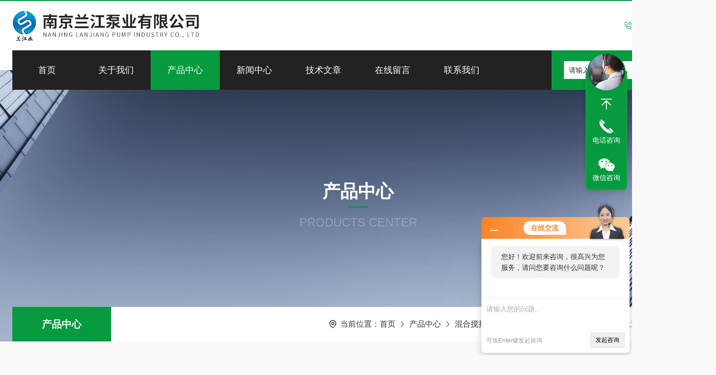

--- FILE ---
content_type: text/html; charset=utf-8
request_url: http://www.njruke.com/qsjbj-Products-20662473/
body_size: 8324
content:
<!DOCTYPE html PUBLIC "-//W3C//DTD XHTML 1.0 Transitional//EN" "http://www.w3.org/TR/xhtml1/DTD/xhtml1-transitional.dtd">
<html xmlns="http://www.w3.org/1999/xhtml">
<head>
<meta http-equiv="Content-Type" content="text/html; charset=utf-8" />
<TITLE>JBK摆线针轮低速搅拌机 污泥搅拌机-南京兰江泵业有限公司</TITLE>
<META NAME="Keywords" CONTENT="JBK摆线针轮低速搅拌机 污泥搅拌机">
<META NAME="Description" CONTENT="南京兰江泵业有限公司所提供的JBK摆线针轮低速搅拌机 污泥搅拌机质量可靠、规格齐全,南京兰江泵业有限公司不仅具有专业的技术水平,更有良好的售后服务和优质的解决方案,欢迎您来电咨询此产品具体参数及价格等详细信息！">
<link rel="stylesheet" type="text/css" href="/Skins/89460/css/Common.css">
<link rel="stylesheet" type="text/css" href="/Skins/89460/css/lyStyle.css">
<link rel="stylesheet" type="text/css" href="/Skins/89460/css/swiper.min.css">
<script src="/Skins/89460/js/jqueryNew.min.js"></script>
<script src="/Skins/89460/js/swiper.min.js"></script>

<!--此Js使手机浏览器的active为可用状态-->
<script type="text/javascript">
    document.addEventListener("touchstart", function () { }, true);
</script>
<!--导航当前状态 JS-->
<script language="javascript" type="text/javascript"> 
	var nav= '3';
</script>
<!--导航当前状态 JS END-->
<link rel="shortcut icon" href="/Skins/89460/favicon.ico" />
<script type="application/ld+json">
{
"@context": "https://ziyuan.baidu.com/contexts/cambrian.jsonld",
"@id": "http://www.njruke.com/qsjbj-Products-20662473/",
"title": "JBK摆线针轮低速搅拌机 污泥搅拌机",
"pubDate": "2020-07-01T14:54:56",
"upDate": "2025-12-11T13:02:20"
    }</script>
<script type="text/javascript" src="/ajax/common.ashx"></script>
<script src="/ajax/NewPersonalStyle.Classes.SendMSG,NewPersonalStyle.ashx" type="text/javascript"></script>
<script type="text/javascript">
var viewNames = "";
var cookieArr = document.cookie.match(new RegExp("ViewNames" + "=[_0-9]*", "gi"));
if (cookieArr != null && cookieArr.length > 0) {
   var cookieVal = cookieArr[0].split("=");
    if (cookieVal[0] == "ViewNames") {
        viewNames = unescape(cookieVal[1]);
    }
}
if (viewNames == "") {
    var exp = new Date();
    exp.setTime(exp.getTime() + 7 * 24 * 60 * 60 * 1000);
    viewNames = new Date().valueOf() + "_" + Math.round(Math.random() * 1000 + 1000);
    document.cookie = "ViewNames" + "=" + escape(viewNames) + "; expires" + "=" + exp.toGMTString();
}
SendMSG.ToSaveViewLog("20662473", "ProductsInfo",viewNames, function() {});
</script>
<script language="javaScript" src="/js/JSChat.js"></script><script language="javaScript">function ChatBoxClickGXH() { DoChatBoxClickGXH('http://chat.hbzhan.com',93978) }</script><script>!window.jQuery && document.write('<script src="https://public.mtnets.com/Plugins/jQuery/2.2.4/jquery-2.2.4.min.js">'+'</scr'+'ipt>');</script><script type="text/javascript" src="http://chat.hbzhan.com/chat/KFCenterBox/89460"></script><script type="text/javascript" src="http://chat.hbzhan.com/chat/KFLeftBox/89460"></script><script>
(function(){
var bp = document.createElement('script');
var curProtocol = window.location.protocol.split(':')[0];
if (curProtocol === 'https') {
bp.src = 'https://zz.bdstatic.com/linksubmit/push.js';
}
else {
bp.src = 'http://push.zhanzhang.baidu.com/push.js';
}
var s = document.getElementsByTagName("script")[0];
s.parentNode.insertBefore(bp, s);
})();
</script>
</head>

<body style="background-color:#f9f9f9;">

<!--top start-->
<header>
  <div class="w1400 top_box"> <a href="/" class="ly_Logo"><img src="/Skins/89460/images/logo.jpg" alt="南京兰江泵业有限公司"/></a>
    <div class="ly_Right"><span><img src="/Skins/89460/images/top_tel.png" />24小时服务热线：</span><b></b></div>
  </div>
  <!--导航 begin-->
  <div class="top_nav w1400">
    <div class="menu-button">Menu<span class="touch-button"></span><span class="touch-button"></span></div>
    <ul class="flexnav">
      <li id="navId1"><a href="/">首页</a></li>
      <li id="navId2"><a href="/aboutus.html">关于我们</a></li>
      <li id="navId3"> <a href="/products.html">产品中心</a> </li>
      <li id="navId4"> <a href="/news.html">新闻中心</a> </li>
      <li id="navId5"> <a href="/article.html">技术文章</a> </li>
      <li id="navId6"> <a href="/order.html">在线留言</a> </li>
      <li id="navId7"> <a href="/contact.html">联系我们<i></i></a> </li>
      <div class="search_wrap">
        <div class="search_in">
          <form class="form1" name="form1" method="post" action="/products.html">
            <input class="serach" name="keyword" type="text" placeholder="请输入产品名称">
            <input class="sub" name="submit" style="cursor:pointer;" type="submit" value="">
          </form>
        </div>
      </div>
    </ul>
  </div>
  <!--导航 end--> 
  <script language="javascript" type="text/javascript">
    try {
        document.getElementById("navId" + nav).className = "active";
    }
    catch (e) { }
  </script>
  <div class="clear"></div> 
</header>
<!--top end--> 

<script src="http://www.hbzhan.com/mystat.aspx?u=qsjbj"></script>

<!--NyBanner 开始-->
<div class="NyBanner">
	<img src="/Skins/89460/images/nyBanner.jpg" class="nyBa_Img" />
    <div class="NyBa_Con"><p>产品中心</p><i></i><span>PRODUCTS CENTER</span></div>
</div>
<!--NyBanner 结束-->

<!--NyCrumb 开始-->
<div class="NyCrumb">
    <i></i>
    <div class="NyCrumb_Main">            
        <ul>
            <li class="NyActive"><a href="/products.html">产品中心</a></li><div class="clear"></div>
        </ul>
        <p><img src="/Skins/89460/images/Crumb.png" class="Crumb" />当前位置：<a href="/">首页</a><img src="/Skins/89460/images/jt9.png" class="CrumbJt" /><a href="/products.html">产品中心</a><img src="/Skins/89460/images/jt9.png" class="CrumbJt" /><a href="/qsjbj-ParentList-329700/">混合搅拌机</a><img src="/Skins/89460/images/jt9.png" class="CrumbJt" /><a href="/qsjbj-SonList-1221692/">JBK慢速搅拌机</a><img src="/Skins/89460/images/jt9.png" class="CrumbJt" /><span>JBK摆线针轮低速搅拌机 污泥搅拌机</span></p>
        <div class="clear"></div>
    </div>
</div>
<!--NyCrumb 结束-->

<!--NyProDetail 开始-->
<div class="NyProDetail">
	<div class="NyProDetail_Main">
    	<div class="NyProDetail_Img prodetail_img">
        	<div id="preview">                
                <div class="jqzoom" id="spec-n1">
                    
                    <div id="ceshi" style="">
                    <img src="http://img70.hbzhan.com/gxhpic_0e5ecc6863/fb78668e8aa157840bc5be65f2adc97edf2a0ba47b67ebdd50e43915e85f2a89de659c8671957418.jpg" jqimg="http://img70.hbzhan.com/gxhpic_0e5ecc6863/fb78668e8aa157840bc5be65f2adc97edf2a0ba47b67ebdd50e43915e85f2a89de659c8671957418.jpg" />
                    </div>
                </div>
                <div id="spec-n5">
                    <div id="spec-list">
                        <ul class="list-h">                        
                            
							<li><p><img onclick="jQuery('.videoItem').hide();mybaidu.window.SetPause();" src="http://img70.hbzhan.com/gxhpic_0e5ecc6863/fb78668e8aa157840bc5be65f2adc97edf2a0ba47b67ebdd50e43915e85f2a89de659c8671957418_800_800_5.jpg" alt="" data-zoom-image="http://img70.hbzhan.com/gxhpic_0e5ecc6863/fb78668e8aa157840bc5be65f2adc97edf2a0ba47b67ebdd50e43915e85f2a89de659c8671957418_800_800_5.jpg" onload="DrawImage(this,460,300)"></p></li>
                            
                        </ul>
                    </div>
                </div>
            </div>
            <script type=text/javascript>
                $(function(){			
                   $("#ceshi").jqueryzoom({
                        xzoom:446,
                        yzoom:446,
                        offset:10,
                        position:"right",
                        preload:1,
                        lens:1
                    });							
                    /*$("#spec-list").jdMarquee({
                        deriction:"left",
                        step:1,
                        speed:4,
                        delay:10,
                        control:true,
                        _front:"#spec-right",
                        _back:"#spec-left"
                    });*/
                    $("#spec-list li").bind("mouseover",function(){
                        var src=$(this).children().children('img').attr("src");
                        $("#ceshi").css("width", "100%");
                        $("#ceshi").css("height", "100%");
                        $("#ceshi").css("position", "");
                        $("#spec-n1 img").eq(0).attr({
                            src:src.replace("\/n5\/","\/n1\/"),
                            jqimg:src.replace("\/n5\/","\/n0\/")
                        });
                        $("#spec-list li p").each(function(){
                            $(this).css({
                                "border":"1px solid #e5e5e5"
                            });
                            })
                        $(this).children('p').css({
                            "border":"1px solid #079a3f"
                        });
                    });	
                })
            </script>
            <script type="text/javascript" src="/Skins/89460/js/lib.js"></script>
            <script type="text/javascript" src="/Skins/89460/js/zzsc.js"></script>
        </div>
        <div class="NyProDetail_Text">
        	<div class="NyProDetail_Name">JBK摆线针轮低速搅拌机 污泥搅拌机</div>
            <div class="NyProDetail_Ms">
            	<span><img src="/Skins/89460/images/ico10.png" />产品简介</span>
                <h1>JBK摆线针轮低速搅拌机 制作搅拌器的材质通常分为：45#、不锈钢304、316L、904L、双相钢2205、2507、1.4529、碳钢衬天然橡胶、碳钢衬PE、碳钢衬PO、碳钢衬四氟等。根据物料特性选择合适的材质制作。</h1>
            </div>
            <div class="NyProDetail_Tags">
            	<dl>
                	<dd><i></i>产品型号：</dd>
                    <dd><i></i>更新时间：2025-12-11</dd>
                    <dd><i></i>厂商性质：生产厂家</dd>
                    <dd><i></i>访问量：3314</dd>
                    <div class="clear"></div>
                </dl>
            </div>
            <div class="NyProDetail_Btm">
            	<a href="#cpzx" class="Btn01"><i><em></em></i><span>产品咨询</span></a>
                <a href="tel:15996328907" class="Btn02"><i><em></em></i><span>15996328907</span></a>
                <div class="clear"></div>
            </div>
        </div>
        <div class="clear"></div>
    </div>
    
    <div class="NyProDetail_Content">
    	<div class="NyProDetail_Left">
        	<div class="h_left">
                <div class="cp_type">
                    <div class="hd"><p><img src="/Skins/89460/images/ProIco1.png" />产品分类</p><span>PRODUCT CLASSIFICATION</span><em></em><i></i></div>
                    <div class="bd">
                        <ul>
                            
                            <li>
                                <p><a href="/qsjbj-ParentList-329700/">混合搅拌机</a><span></span></p>
                                <div>
                                    
                                    <a href="/qsjbj-SonList-1223906/">轴桨式搅拌机</a>
                                    
                                    <a href="/qsjbj-SonList-1221692/">JBK慢速搅拌机</a>
                                    
                                    <a href="/qsjbj-SonList-1219748/">水力混合器</a>
                                    
                                    <a href="/qsjbj-SonList-1219725/">浮筒式低速混合器</a>
                                    
                                    <a href="/qsjbj-SonList-964401/">低速推流搅拌机</a>
                                    
                                    <a href="/qsjbj-SonList-826836/">推流式搅拌器</a>
                                    
                                    <a href="/qsjbj-SonList-815630/">低速推流器</a>
                                    
                                    <a href="/qsjbj-SonList-648113/">QJB潜水推流器</a>
                                    
                                    <a href="/qsjbj-SonList-329722/">QJB潜水搅拌机</a>
                                    
                                    <a href="/qsjbj-SonList-329724/">QDT潜水推流器</a>
                                    
                                    <a href="/qsjbj-SonList-330041/">QFJ浮筒搅拌机</a>
                                    
                                    <a href="/qsjbj-SonList-329726/">JBJ浆式搅拌机</a>
                                    
                                    <a href="/qsjbj-SonList-329727/">JBK框式搅拌机</a>
                                    
                                    <a href="/qsjbj-SonList-329725/">GSJ/QSJ双曲面搅拌机</a>
                                     
                                </div>
                            </li>
                           
                        </ul>
                        <div class="ProAll"><a href="/products.html">查看全部产品<i></i></a></div>
                    </div>
                </div>
            </div>
            
            <!--相关文章 开始-->
            <div class="NyXgwz">
                <div class="NyXgwz_Title"><p><img src="/Skins/89460/images/ArtIco.png" />相关文章</p><span>RELATED ARTICLES</span><em></em></div>
                <div class="NyXgwz_List">
                    <dl>
                        
                        <dd><a href="/qsjbj-Article-1243640/"><i></i>沉砂池砂水分离器的安装注意事项</a></dd>
                        
                        <dd><a href="/qsjbj-Article-256765/"><i></i>污泥回流泵结构介绍及保养</a></dd>
                        
                        <dd><a href="/qsjbj-Article-279762/"><i></i>射流曝气机具有哪些优势</a></dd>
                        
                        <dd><a href="/qsjbj-Article-1488326/"><i></i>回转型粗格栅除污机介绍</a></dd>
                        
                    </dl>
                </div>
            </div>
            <!--相关文章 结束-->
        </div>
        <script type="text/javascript" src="/Skins/89460/js/pt_js.js"></script>
        
        <div class="NyProDetail_Right">
        	<div class="NyProDetail_Con">
            	<div class="NyProDetail_Tit"><span>详细介绍</span><a href="#cpzx">在线留言</a><div class="clear"></div></div>
                
                <div class="ProDetailText">
                    <p><img alt="" src="https://img72.hbzhan.com/gxhpic_0e5ecc6863/73c1482f3b90472a09f886809d71ff04c6b61a0b25a45206f449fedb6ff57b2fe17f9f21e7970c90.jpg" style="width:800px" /></p><p><span style="font-family:msyhl422459,微软雅黑,srial,verdana,geneva,sans-serif,tahoma,helvetica,sans-serif; font-size:18px"><strong>详细介绍：</strong></span></p><p><strong>一、搅拌器介绍：</strong><strong>JBK摆线针轮低速搅拌机</strong><br />&nbsp;&nbsp;&nbsp;搅拌器通常安装在容器的顶部，主要用于液-液混合、固-液混合、气-液混合，从而达到悬浮、溶解、传热的目的，广泛应用在石油、化工、纺织、食品、水处理系统、脱硫脱硝系统、加药系统等领域。<br /><strong>二、搅拌器的形式：</strong><strong>JBK摆线针轮低速搅拌机</strong><br />&nbsp;&nbsp;&nbsp;搅拌器根据物料属性和搅拌目的不同，通常有：推进式搅拌器、桨式搅拌器、锚（框）式搅拌器、开启涡轮式搅拌器、分散盘式搅拌器等等形式。<br /><strong>三、搅拌器的组成：</strong><br />&nbsp;&nbsp;&nbsp;搅拌器通常由驱动电机、减速机、联轴器、机架、密封、搅拌轴、搅拌器组成。<br />其中：<br />驱动电机有：三相异步电动机、防爆电机、变频电机、气动马达、液压马达等。<br />&nbsp;&nbsp;&nbsp;&nbsp;&nbsp;&nbsp;减速机有：摆线针轮减速机、斜齿轮减速机、蜗轮蜗杆减速机、锥齿轮减速机、平行轴减速机、皮带盘减速等。<br />密封形式有：填料密封、机械密封、磁力密封等<br /><strong>四、搅拌器的材质：</strong><br />制作搅拌器的材质通常分为：45#、不锈钢304、316L、904L、双相钢2205、2507、1.4529、碳钢衬天然橡胶、碳钢衬PE、碳钢衬PO、碳钢衬四氟等。根据物料特性选择合适的材质制作。<br /><strong>五、搅拌器的重要选型参数：</strong><br />1.&nbsp;容器的尺寸:直径*高；长、宽、高。<br />2.&nbsp;容器的形式：圆柱型上下封头、圆柱形上平下封头、圆柱形上平下平、圆柱形上平下锥、长方形、正方形等等。<br />3.&nbsp;工作压力：常压、正压、负压。<br />4.&nbsp;工作温度：常温、零下、100℃等等实际的工作温度。<br />5.&nbsp;物料特性：是否有挥发性、是否有毒、是否结晶、物料密度、物料运动粘度、固-液混合、液-液混合等等。<br />6.&nbsp;搅拌目的：溶解、悬浮、消泡、传热等等。</p><p>&nbsp;</p>
                </div>
            </div>
            <div id="cpzx"></div>
            
            <div class="NyPro_PrevNext">
            	<p class="NyProPrev"><img src="/Skins/89460/images/jt11.png" />上一个：<a href="/qsjbj-Products-20662431/">JBJ-700污泥混合搅拌机</a></p>
                <a href="/products.html" class="NyProAll"><img src="/Skins/89460/images/ProAll.png" />返回列表</a>
                <p class="NyProNext">下一个：<a href="/qsjbj-Products-20662597/">PJ3/8-400-740潜水搅拌机</a><img src="/Skins/89460/images/jt0.png" /></p>
                <div class="clear"></div>
            </div>
            <div id="cpzx"></div>

            <div class="NyProOrder_Main">
                <div class="ly_Title1"><p>在线留言</p><span><i></i></span></div>
                <link rel="stylesheet" type="text/css" href="/css/MessageBoard_style.css">
<script language="javascript" src="/skins/Scripts/order.js?v=20210318" type="text/javascript"></script>
<a name="order" id="order"></a>
<div class="ly_msg" id="ly_msg">
<form method="post" name="form2" id="form2">
	<h3>留言框  </h3>
	<ul>
		<li>
			<h4 class="xh">产品：</h4>
			<div class="msg_ipt1"><input class="textborder" size="30" name="Product" id="Product" value="JBK摆线针轮低速搅拌机 污泥搅拌机"  placeholder="请输入产品名称" /></div>
		</li>
		<li>
			<h4>您的单位：</h4>
			<div class="msg_ipt12"><input class="textborder" size="42" name="department" id="department"  placeholder="请输入您的单位名称" /></div>
		</li>
		<li>
			<h4 class="xh">您的姓名：</h4>
			<div class="msg_ipt1"><input class="textborder" size="16" name="yourname" id="yourname"  placeholder="请输入您的姓名"/></div>
		</li>
		<li>
			<h4 class="xh">联系电话：</h4>
			<div class="msg_ipt1"><input class="textborder" size="30" name="phone" id="phone"  placeholder="请输入您的联系电话"/></div>
		</li>
		<li>
			<h4>常用邮箱：</h4>
			<div class="msg_ipt12"><input class="textborder" size="30" name="email" id="email" placeholder="请输入您的常用邮箱"/></div>
		</li>
        <li>
			<h4>省份：</h4>
			<div class="msg_ipt12"><select id="selPvc" class="msg_option">
							<option value="0" selected="selected">请选择您所在的省份</option>
			 <option value="1">安徽</option> <option value="2">北京</option> <option value="3">福建</option> <option value="4">甘肃</option> <option value="5">广东</option> <option value="6">广西</option> <option value="7">贵州</option> <option value="8">海南</option> <option value="9">河北</option> <option value="10">河南</option> <option value="11">黑龙江</option> <option value="12">湖北</option> <option value="13">湖南</option> <option value="14">吉林</option> <option value="15">江苏</option> <option value="16">江西</option> <option value="17">辽宁</option> <option value="18">内蒙古</option> <option value="19">宁夏</option> <option value="20">青海</option> <option value="21">山东</option> <option value="22">山西</option> <option value="23">陕西</option> <option value="24">上海</option> <option value="25">四川</option> <option value="26">天津</option> <option value="27">新疆</option> <option value="28">西藏</option> <option value="29">云南</option> <option value="30">浙江</option> <option value="31">重庆</option> <option value="32">香港</option> <option value="33">澳门</option> <option value="34">中国台湾</option> <option value="35">国外</option>	
                             </select></div>
		</li>
		<li>
			<h4>详细地址：</h4>
			<div class="msg_ipt12"><input class="textborder" size="50" name="addr" id="addr" placeholder="请输入您的详细地址"/></div>
		</li>
		
        <li>
			<h4>补充说明：</h4>
			<div class="msg_ipt12 msg_ipt0"><textarea class="areatext" style="width:100%;" name="message" rows="8" cols="65" id="message"  placeholder="请输入您的任何要求、意见或建议"></textarea></div>
		</li>
		<li>
			<h4 class="xh">验证码：</h4>
			<div class="msg_ipt2">
            	<div class="c_yzm">
                    <input class="textborder" size="4" name="Vnum" id="Vnum"/>
                    <a href="javascript:void(0);" class="yzm_img"><img src="/Image.aspx" title="点击刷新验证码" onclick="this.src='/image.aspx?'+ Math.random();"  width="90" height="34" /></a>
                </div>
                <span>请输入计算结果（填写阿拉伯数字），如：三加四=7</span>
            </div>
		</li>
		<li>
			<h4></h4>
			<div class="msg_btn"><input type="button" onclick="return Validate();" value="提 交" name="ok"  class="msg_btn1"/><input type="reset" value="重 填" name="no" /></div>
		</li>
	</ul>	
    <input name="PvcKey" id="PvcHid" type="hidden" value="" />
</form>
</div>

            </div>
            
        </div>        
        <div class="clear"></div>
    </div>    
    
</div>
<!--NyProDetail 结束-->

<!--底部 开始-->
<div class="lyFoot">
   <div class="w1400">
       <div class="lyFoot_Nav">
          <a href="/">网站首页</a><a href="/aboutus.html">关于我们</a><a href="/products.html">产品中心</a><a href="/news.html">新闻中心</a>
          <a href="/article.html">技术文章</a><a href="/order.html">在线留言</a><a href="/contact.html">联系我们</a>
       </div>
       <div class="clear"></div>
       <div class="lyFoot_lxfs">
            <div class="lyFootlxfs_tit">欢迎与我们联系!</div>
            <div class="lyFootlxfs_Con">
               <div class="lyFootlxfs_l">
                   <ul>
                     <li><img src="/Skins/89460/images/lyFoot_ico01.png" /><p><span>全国服务热线：</span></p></li>
                     <li><img src="/Skins/89460/images/lyFoot_ico02.png" /><p><span>邮箱：</span>3322655465@qq.com</p></li>
                     <li><img src="/Skins/89460/images/lyFoot_ico03.png" /><p><span>公司地址：</span>江苏省南京市六合区新禹路18号</p></li>
                  </ul>
               </div>
               <div class="lyFoot_Ewm">
                  <img src="/Skins/89460/images/ewm.png" /><p>扫码关注我们</p>
               </div>
             <div class="clear"></div>
            </div>
   
       </div>
   
   </div>
</div>
<div class="lyFoot_B">
   <div class="w1400">
   <div class="lyFoot_Copy">
            <p class="fl">Copyright &copy; 2026 南京兰江泵业有限公司版权所有<span class="icp">&nbsp;&nbsp;&nbsp;&nbsp;<a href="http://beian.miit.gov.cn/" target="_blank" rel="nofollow">备案号：苏ICP备2024065803号-2</a></span></p>
             <p class="fr"><span class="support">技术支持：<a href="http://www.hbzhan.com" target="_blank" rel="nofollow">环保在线</a>&nbsp;&nbsp;&nbsp;&nbsp;</span><span class="login"><a href="http://www.hbzhan.com/login" target="_blank" rel="nofollow">管理登录</a>&nbsp;&nbsp;&nbsp;&nbsp;</span><span class="sitemap"><a href="/sitemap.xml" target="_blank">sitemap.xml</a></span></p>
        </div>
       </div>
</div>
<!--底部 结束-->

<!--在线客服-->
<div class="kfView4">
  <div><a class="kefu-lx" title="有什么可以帮到您的呢？"></a></div>
  <ul class="list-unstyled">
    <li>在线客服</li>
    <li><a href="javascript:scroll(0,0)" class="kefu_top" title="回网页顶部"></a></li>
    <li><a href="tel:15996328907" target="_blank" class="kefu-tel">电话咨询</a><p>服务热线：<br><br>15996328907</p></li>
    <li><a class="online-contact-btn kefu-qq"  onclick="ChatBoxClickGXH()" href="#" target="_self">在线咨询</a></li>
	<li><a  target="_blank" class="kefu-wx">微信咨询</a><p><img src="/skins/89460/images/ewm.png" width="120"></p></li>
    <li><a href="javascript:scroll(0,4000)" class="kefu_bottom" title="去网页底"></a></li>
  </ul>
</div>
<!--在线客服-->

<script type="text/javascript" src="/Skins/89460/js/customer.js"></script>



 <script type='text/javascript' src='/js/VideoIfrmeReload.js?v=001'></script>
  
</html>
</body>

--- FILE ---
content_type: text/css
request_url: http://www.njruke.com/Skins/89460/css/Common.css
body_size: 4169
content:
@charset "utf-8";
/* CSS Document */
/**common**/
* { scrollbar-width: 0; margin: 0; padding: 0; transition: all 0.5s; -webkit-transition: all 0.5s; -moz-transition: all 0.5s; -o-transition: all 0.5s; }
body,html { color: #333; min-width:1450px; }
body, div, dl, dt, dd, ul, ol, li, h1, h2, h3, h4, h5, h6, pre, form, fieldset, input, textarea, blockquote, p { margin: 0; padding: 0; font: 14px/1.5 Microsoft Yahei, Arial, \5FAE\8F6F\96C5\9ED1, Helvetica, sans-serif; }
table, td, tr, th { border-collapse: collapse; border-spacing: 0; font-size: 14px; }
ol, ul { list-style: none; }
li { list-style-type: none; }
img { vertical-align: middle; border: 0; }
address, cite, code, em, th, i { font-weight: normal; font-style: normal; }
.clear { clear: both; *zoom:1;
}
.clear:after { display: block; overflow: hidden; clear: both; height: 0; visibility: hidden; content: "."; }
a { text-decoration: none; color: #333; cursor: pointer; }
a:visited { text-decoration: none; }
a:hover { text-decoration: none; }
a:active { text-decoration: none; }
.fl { float: left; }
.fr { float: right; }
@font-face { font-family: "pangmen"; src: url('../fonts/pangmen.ttf'); }
@font-face { font-family: "ANTON-REGULAR"; src: url('../fonts/ANTON-REGULAR.ttf'); }
@font-face { font-family: "Nice Regular"; src: url('../fonts/Nice Regular.ttf'); }
@font-face { font-family: "LEXENDDECA-SEMIBOLD"; src: url('../fonts/LEXENDDECA-SEMIBOLD.ttf'); }
@font-face { font-family: "BEBASKAI"; src: url('../fonts/BEBASKAI.ttf'); }
body, html { overflow-x: hidden; }
/* 设置滚动条的样式 */
::-webkit-scrollbar {
width:0;
}
::-webkit-scrollbar-track {
background-color:#e6e6e6;
border-radius:0px;
}
::-webkit-scrollbar-thumb {
background-color:#2e71b4;
border-radius:4px;
}
::-webkit-scrollbar-thumb:window-inactive {
background-color:#2e71b4;
border-radius:4px;
}
/* 按钮样式去除*/
input[type="button"], input[type="submit"], input[type="reset"] { -webkit-appearance: none; }
textarea { -webkit-appearance: none; }
input { border-radius: 0; }
.w1400 { width: 1400px; margin: 0 auto; }

/**top start**/
header { height: 142px; position: relative; background: #fff; z-index: 999; padding: 10px 0 0; border-top: 2px solid #079a3f;box-sizing:border-box;-moz-box-sizing:border-box;-webkit-box-sizing:border-box; }
header .top_box { height: 90px; }
header .ly_Logo { width: 500px; height: 80px; float: left; }
header .ly_Logo img { width: 100%; }
header .ly_Right { float: right; margin: 25px 0 0; height: 30px; line-height: 30px; }
header .ly_Right span img { display: inline-block; margin: -4px 10px 0 0;vertical-align:middle;}
header .ly_Right span { color: #999; font-size: 16px; display: block; float: left; margin: 0 5px 0 0; }
header .ly_Right b { display: block; float: left; color: #079a3f; font-size: 30px; overflow: hidden; white-space: nowrap; text-overflow: ellipsis; line-height: 30px; max-width: 290px; }
.top_nav { clear: both; left: 50%; transform: translateX(-50%); padding: 0; position: absolute; z-index: 5; }
.top_nav:before { content: ""; position: absolute; top: 0; right: 0; bottom: 0; left: 0; background: #222; }
.menu-button { position: relative; display: none; padding: 0; background: none; color: #ddd; cursor: pointer; line-height: 70px; font-weight: 700; font-size: 14px; font-size: 0; }
.menu-button.one-page { position: fixed; top: 0; right: 5%; padding-right: 45px }
.menu-button .touch-button { background: transparent; position: absolute; z-index: 999; top: 0; right: 0; width: 100%; height: 70px; display: inline-block; text-align: center; }
.menu-button .touch-button .navicon { font-size: 16px; position: relative; top: 1em; color: #666 }
.menu-button::after { position: absolute; content: ""; right: 23px; top: 25px; height: 6px; width: 24px; border-top: 2px solid #fff; border-bottom: 2px solid #fff; z-index: 1; -webkit-transition: all .25s; -moz-transition: all .25s; -ms-transition: all .25s; -o-transition: all .25s; transition: all .25s; }
.menu-button::before { position: absolute; content: ""; right: 23px; top: 38px; height: 3px; width: 24px; border-bottom: 2px solid #fff; z-index: 1; -webkit-transition: all .25s; -moz-transition: all .25s; -ms-transition: all .25s; -o-transition: all .25s; transition: all .25s; }
.flexnav { margin: 0; padding: 0; list-style: none; line-height: 1; display: block; overflow: visible; width: 100%; height: 100%; float: left; }
.flexnav>li { float: left }
.flexnav li { width: 10%; float: left; position: relative; }
.flexnav>li.item-with-ul>a { padding-right: 40px; -webkit-box-sizing: border-box; -moz-box-sizing: border-box; box-sizing: border-box; }
.flexnav li a { position: relative; display: block; text-align: center; height: 80px; line-height: 80px; font-size: 18px; color: #fff; text-decoration: none; -webkit-transition: color .2s ease-in; -moz-transition: color .2s ease-in; -ms-transition: color .2s ease-in; -o-transition: color .2s ease-in; transition: color .2s ease-in; }
.flexnav li:before { width: 0; height: 100%; content: ""; position: absolute; top: 0; right: 0; bottom: 0; left: 0; background: #079a3f; -webkit-transition: all .5s; -moz-transition: all .5s; -o-transition: all .5s; transition: all .5s; }
.flexnav li:hover:before { width: 100%; }
.flexnav ul li a { width: 80px; font-weight: 400; font-size: 18px; padding: 13px 25px; text-align: center; transition: all .5s; }
.flexnav li a span { overflow: hidden; height: 20px; display: inline-block; vertical-align: middle; margin-right: 5px; }
.flexnav li a span img { margin-top: -38px; -webkit-transition: all .3s; -moz-transition: all .3s; -o-transition: all .3s; transition: all .3s; }
.flexnav li:hover:before, .flexnav li.active:before { width: 100%; }
.flexnav ul { position: absolute; top: auto; left: 0; display: block; padding: 0 }
.flexnav>li>ul { left: 50%; right: 0; margin-left: -65px; }
.flexnav ul ul { margin-left: 100%; top: 0 }
.flexnav li ul li { position: relative; overflow: hidden }
.flexnav li ul.show li { overflow: visible }
.flexnav li ul li a { background: rgba(255,255,255,.3); }
.flexnav ul li ul li a { background: #253136 }
.flexnav ul li ul li ul li a { background: #2c3b40 }
.flexnav li ul.open { display: block; opacity: 1; visibility: visible; z-index: 1 }
.flexnav li ul.open li { overflow: visible; max-height: 100px }
.flexnav li ul.open ul.open { margin-left: 100%; top: 0 }
.flexnav .touch-button { position: absolute; z-index: 999; top: 0; right: 0; width: 46px; height: 80px; display: inline-block; text-align: center; }
.flexnav .touch-button:hover { cursor: pointer }
.flexnav .touch-button::after { height: 0; width: 0; content: ""; border: 6px solid transparent; border-top-color: #fff; display: block; position: absolute; top: 37px; left: 17px; }
.flexnav>li:hover>.touch-button::after, .sm-screen .submenu-open::after { border-top-color: #ca1511 }
.flexnav ul li .touch-button { width: 39px; height: 39px; background: rgba(255,255,255,.05); border-top-color: transparent }
.flexnav ul li .touch-button::after { top: 15px }
.flexnav.lg-screen ul li .touch-button::after { border-left-color: #ddd; border-top-color: transparent; border-width: 5px }
.flexnav.lg-screen ul li:hover>.touch-button::after { border-left-color: #ca1511 }
.flexnav.sm-screen ul li .touch-button::after { border-width: 5px; left: 14px; top: 17px }
.flexnav li .item-with-ul { width: 100%; left: 0; height: 0; overflow: hidden; margin: 0; padding: 0 10px; background-color: #fff; box-shadow: 0 5px 10px rgba(0,0,0,0.3); position: absolute; top: 100%; -webkit-transition: all .3s; -moz-transition: all .3s; -ms-transition: all .3s; -o-transition: all .3s; transition: all .3s; box-sizing: border-box; z-index: 999; }
.flexnav li:hover .item-with-ul { height: auto; padding: 10px 10px 30px; left: auto; background: #f8f8f8; z-index: 999; }
.flexnav .item-with-ul a { display: block; width: 100%; height: 55px; line-height: 55px; color: #666; font-size: 15px; font-weight: normal; text-align: center; margin: 0 auto; padding: 0; border-bottom: 1px solid #eee; position: relative; }
.flexnav .item-with-ul a:last-child { border: 0; }
.item-with-ul a:hover { color: #374ea0; background-color: #fff; }
.item-with-ul a em { display: block; width: 0; height: 1px; overflow: hidden; margin: 18px 10px 0 0; padding: 0; float: left; background-color: #374ea0; -webkit-transition: all .5s; -moz-transition: all .25s; -ms-transition: all .5s; -o-transition: all .5s; transition: all .5s; position: absolute; left: 0; bottom: 0; }
.item-with-ul a:hover em { width: 100%; }
/*弹出搜索框样式*/
.search_wrap { position: relative; float: right; width: 22%; height: 80px; padding: 22px 25px;box-sizing:border-box;-moz-box-sizing:border-box;-webkit-box-sizing:border-box; }
.search_wrap:before { width: 100%; content: ""; position: absolute; top: 0; right: 0; bottom: 0; left: 0; background: #079a3f; }
.search_wrap .search_in { width: 100%; height: 36px; padding: 0 0 0 10px; background: #fff; color: #333; line-height: 34px; transition: all 0.4s; position: relative;box-sizing:border-box;-moz-box-sizing:border-box;-webkit-box-sizing:border-box; }
.search_in input.serach { width: 90%; display: block; height: 36px; line-height: 36px; color: #333; font-size: 14px; position: relative; border: none; background: none; outline: none; text-indent: 0; }
.search_in .sub { position: absolute; top: 0; right: 0; z-index: 5; display: block; width: 36px; height: 36px; background: #ffb51c url(../images/top_ss.png) center center no-repeat; border: none; outline: none; box-sizing: border-box; }
.search_in input.serach::-moz-placeholder {
color:#333;
}
.search_in input.serach:-ms-input-placeholder {
color:#333;
}
.search_in input.serach::-webkit-input-placeholder {
color:#333;
}
/**top end**/




/*底部 开始*/
.lyFoot{ width:100%; padding:75px 0 65px; background:#222; overflow:hidden;}
.lyFoot_Nav{ width:100%; padding-bottom:25px; border-bottom:1px solid rgba(255,255,255,0.1); overflow:hidden; margin-bottom:30px;}
.lyFoot_Nav a{ display:block; float:left; width:14.285%; font-size:18px; text-align:center; color:#fff; position:relative;}
.lyFoot_Nav a:after{ content:""; display:block; width:8px; height:1px; background: rgba(255,255,255,0.25); position:absolute; right:0; top:50%;}
.lyFoot_Nav a:last-child:after{ display:none;}
.lyFoot_lxfs .lyFootlxfs_tit{ width:100%; text-align:center; font-size:30px; color:#fff; margin-bottom:35px;}
.lyFoot_lxfs .lyFootlxfs_Con{ width:100%; background:url(../images/lyFoot_lxfsBg.png) repeat; padding:40px 50px 30px;box-sizing:border-box;-moz-box-sizing:border-box;-webkit-box-sizing:border-box;}
.lyFootlxfs_Con .lyFootlxfs_l{ width:60%; float:left;}
.lyFootlxfs_l ul li { width:100%; overflow:hidden; margin-bottom:15px;}
.lyFootlxfs_l ul li img { display: block; float: left; width: 24px; height: 24px; }
.lyFootlxfs_l ul li:hover img { transform: rotateY(180deg); }
.lyFootlxfs_l ul li p { float: right; width: calc(100% - 40px); font-size: 16px; color: rgba(255,255,255,0.85); overflow: hidden; white-space: nowrap; text-overflow: ellipsis;}
.lyFootlxfs_l ul li p span { color: rgba(255,255,255,0.25); }
.lyFootlxfs_l ul li:nth-child(1){ margin-bottom:30px;}
.lyFootlxfs_l ul li:nth-child(1) span{ display:block; font-size:16px; font-weight:normal;}
.lyFootlxfs_l ul li:nth-child(1) p{ font-size:30px; color:#079a3f; font-weight:bold;}
.lyFootlxfs_Con .lyFoot_Ewm{ width:200px; float:right;}
.lyFoot_Ewm img{ display:block; width:150px; height:150px; float:left;}
.lyFoot_Ewm p{color: rgba(255, 255, 255, .25);font-size: 16px;margin:30px 0 0;float: right;writing-mode: vertical-rl;width: 21px;line-height: 35px;}
.lyFoot_B{ width:100%; background:#282828; overflow:hidden;}
.lyFoot_B .lyFoot_Copy { width: 100%; padding: 7px 0; border-top: 1px solid rgba(255, 255, 255, 0.1); overflow: hidden; }
.lyFoot_Copy p { line-height: 40px; color: rgba(255, 255, 255, .25); font-size: 16px; }
.lyFoot_Copy p a { color: rgba(255, 255, 255, .25); font-size: 16px; }
.lyFoot_Copy p a:hover { color: #fff; }
.lyIdx_Links{ height: 96px; overflow: hidden;position: relative;display: flex; align-items: center; }
.lyIdx_Links .lyLinks_title { width: 130px; height: 96px; overflow: hidden; line-height: 50px; color:rgba(255,255,255,0.25); font-size: 16px;padding: 24px 0; float: left;box-sizing:border-box;-moz-box-sizing:border-box;-webkit-box-sizing:border-box; }
.lyIdx_Links .lyLinks_title img { display: inline-block; margin: -2px 15px 0 0; }
.lyIdx_Links .lyLinks_list { width: calc(100% - 130px); float: right; max-height: 70px; overflow: hidden; overflow: hidden; display: -webkit-box; -webkit-line-clamp: 2; -webkit-box-orient: vertical; text-overflow: ellipsis; word-break: break-all; color: rgba(255,255,255,0.25); }
.lyLinks_list a { display: inline-block; height: 35px; line-height: 35px; color: rgba(255,255,255,0.25); font-size: 16px; vertical-align: top; margin: 0 12px; }
.lyLinks_list a:hover { color: #fff; }

/*底部 结束*/

/*在线客服*/
.kfView4{background-color: #079a3f;border: 2px solid #07a844;position: fixed;width: 80px;top:20%;right: 10px;text-align: center;display: block;-webkit-box-shadow: 0 0 12px rgba(0,0,0,0.1);box-shadow: 0 6px 12px rgba(0,0,0,0.1);border-radius: 0 0 8px 8px;font-size: 12px;z-index: 999;}
.kfView4 ul{margin: 0;padding-top: 45px;color:#fff;}
.kfView4 ul li{position: relative;}
.kfView4 ul li:nth-of-type(1),.kfView4 ul li:nth-of-type(4),.kfView4 ul li:nth-of-type(6){ display:none;}
.kfView4 ul li a{display: block;color: #FFF;text-decoration: none;overflow: hidden;height: auto;width: 100%;padding: 43px 0 12px; background: url(../images/kefu-tb.png) no-repeat top center;}
.kfView4 ul li a:hover{background-color: #07a844;}
.kfView4 a.kefu-lx{background-image: url(../images/kefu.png);background-repeat: no-repeat;background-position: center top;position: absolute;top: -40px;text-indent: -9999px;height: 80px;width: 80px;z-index: 999999;left: 0px;border-width: 0;overflow: hidden}
.kfView4 a.kefu-lx:hover{background-color: rgba(255,255,255,0)}
.kfView4 ul li a.kf{display: block;padding: 10px 0}
.kfView4 ul li a.kefu-tel{background-position: center -79px}
.kfView4 ul li a.kefu-qq{background-position: center -150px}
.kfView4 ul li a.kefu-wx{background-position: center -220px}
.kfView4 ul li a.kefu_bottom{background-position: center -288px;padding: 30px 0 10px 0;border-radius: 0 0 8px 8px}
.kfView4 ul li a.kefu_top{background-position: center -15px;padding: 30px 0 10px 0}
.kfView4:hover ul li a{display: block}
.kfView4 ul li p{ position: absolute; top:-72px; right: 82px; width:0; padding: 0 ; font-size: 14px; line-height: 24px; text-align: left; color:#fff; background: #079a3f; display: block; opacity: 0;transition: all .4s ease-in-out .1s;overflow: hidden;z-index: 201;}
.kfView4 ul li:nth-of-type(3) p{top:0;}
.kfView4 ul li:hover p{ width:120px; padding:15px; opacity: 1;}
.kfView4 ul li .wechat p {}

/*在线客服*/




